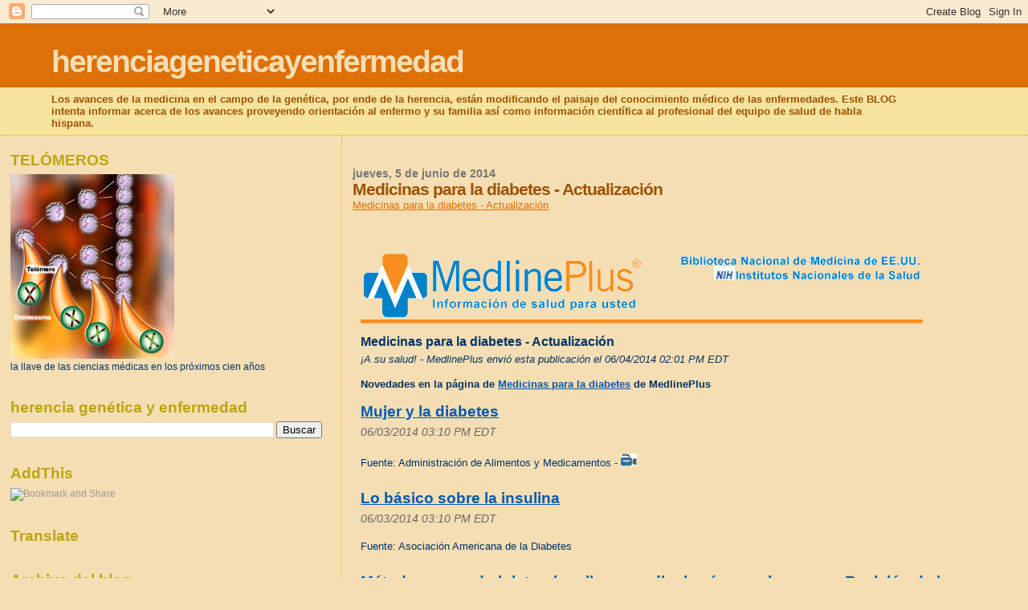

--- FILE ---
content_type: text/html; charset=UTF-8
request_url: https://herenciageneticayenfermedad.blogspot.com/b/stats?style=BLACK_TRANSPARENT&timeRange=ALL_TIME&token=APq4FmD95U8Tx935zM8rSHAt0DqEvMQhwOtpcCeTpE7XpNIhnZXr44gw8JyebH_ICp4eLhMjg22X0MW7X-La9n8DFeVeH-MF8g
body_size: -10
content:
{"total":15042812,"sparklineOptions":{"backgroundColor":{"fillOpacity":0.1,"fill":"#000000"},"series":[{"areaOpacity":0.3,"color":"#202020"}]},"sparklineData":[[0,44],[1,39],[2,19],[3,18],[4,17],[5,14],[6,8],[7,17],[8,31],[9,34],[10,59],[11,30],[12,32],[13,37],[14,21],[15,20],[16,15],[17,17],[18,16],[19,23],[20,22],[21,22],[22,100],[23,36],[24,24],[25,33],[26,21],[27,32],[28,36],[29,19]],"nextTickMs":24827}

--- FILE ---
content_type: text/html; charset=utf-8
request_url: https://www.google.com/recaptcha/api2/aframe
body_size: 267
content:
<!DOCTYPE HTML><html><head><meta http-equiv="content-type" content="text/html; charset=UTF-8"></head><body><script nonce="iWEGfnyAAuxItHeWYsNLBA">/** Anti-fraud and anti-abuse applications only. See google.com/recaptcha */ try{var clients={'sodar':'https://pagead2.googlesyndication.com/pagead/sodar?'};window.addEventListener("message",function(a){try{if(a.source===window.parent){var b=JSON.parse(a.data);var c=clients[b['id']];if(c){var d=document.createElement('img');d.src=c+b['params']+'&rc='+(localStorage.getItem("rc::a")?sessionStorage.getItem("rc::b"):"");window.document.body.appendChild(d);sessionStorage.setItem("rc::e",parseInt(sessionStorage.getItem("rc::e")||0)+1);localStorage.setItem("rc::h",'1768567158333');}}}catch(b){}});window.parent.postMessage("_grecaptcha_ready", "*");}catch(b){}</script></body></html>